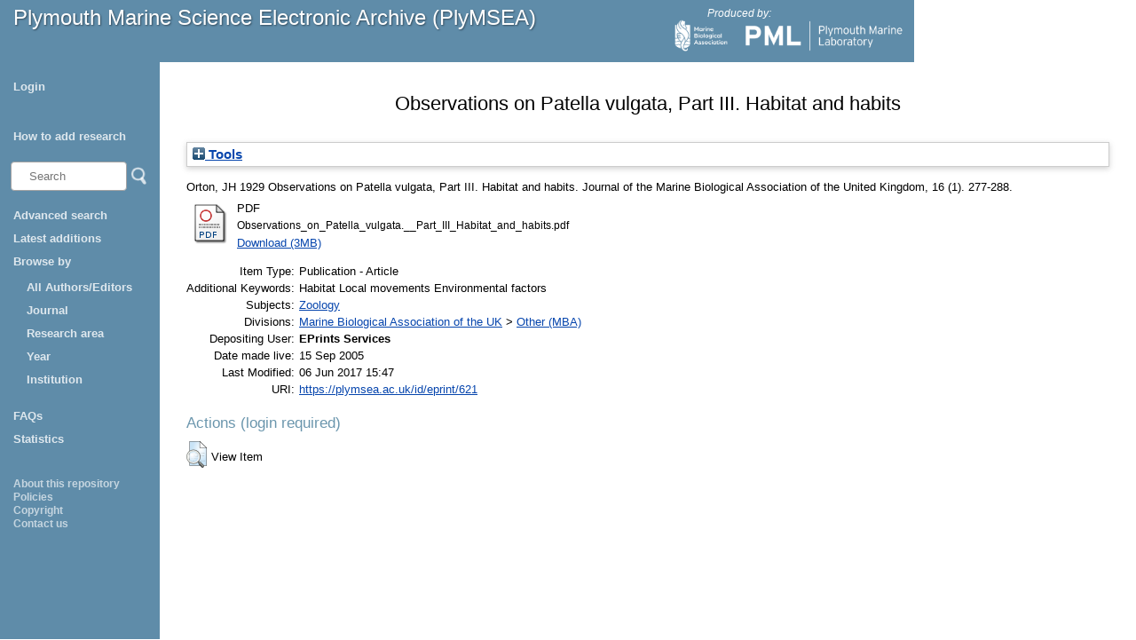

--- FILE ---
content_type: text/html; charset=utf-8
request_url: https://plymsea.ac.uk/id/eprint/621/
body_size: 23202
content:
<!DOCTYPE html>
<html xmlns="http://www.w3.org/1999/xhtml">
  <head>
    <!--[if lte IE 9]>
	<script src="http://html5shiv.googlecode.com/svn/trunk/html5.js"></script>
	<![endif]-->
    <title>Plymouth Marine Science Electronic Archive (PlyMSEA)</title>
    <meta charset="UTF-8" />	
    <meta http-equiv="X-UA-Compatible" content="IE=edge" />
    <link href="/style/styles.css" type="text/css" rel="stylesheet" />
    <meta name="eprints.eprintid" content="621" />
<meta content="3" name="eprints.rev_number" />
<meta content="archive" name="eprints.eprint_status" />
<meta name="eprints.userid" content="1" />
<meta name="eprints.dir" content="disk0/00/00/06/21" />
<meta content="2005-09-15" name="eprints.datestamp" />
<meta content="2017-06-06 15:47:44" name="eprints.lastmod" />
<meta content="2013-12-19 13:14:16" name="eprints.status_changed" />
<meta name="eprints.type" content="article" />
<meta name="eprints.metadata_visibility" content="show" />
<meta content="Orton, JH" name="eprints.creators_name" />
<meta name="eprints.title" content="Observations on Patella vulgata, Part III. Habitat and habits" />
<meta name="eprints.ispublished" content="pub" />
<meta content="ZOO" name="eprints.subjects" />
<meta content="div_mba_other" name="eprints.divisions" />
<meta name="eprints.keywords" content="Habitat
Local movements
Environmental factors" />
<meta name="eprints.date" content="1929-05" />
<meta name="eprints.date_type" content="published" />
<meta name="eprints.open_aire" content="1" />
<meta content="ins_mba" name="eprints.parent_institutions" />
<meta name="eprints.full_text_status" content="public" />
<meta name="eprints.publication" content="Journal of the Marine Biological Association of the United Kingdom" />
<meta name="eprints.volume" content="16" />
<meta name="eprints.number" content="1" />
<meta content="277-288" name="eprints.pagerange" />
<meta name="eprints.refereed" content="FALSE" />
<meta name="eprints.fp7_type" content="info:eu-repo/semantics/article" />
<meta name="eprints.access_rights" content="info:eu-repo/semantics/openAccess" />
<meta content="1929-05" name="eprints.dates_date" />
<meta name="eprints.dates_date_type" content="published" />
<meta name="eprints.citation" content=" 

  Orton, JH  1929  Observations on Patella vulgata, Part III. Habitat and habits.   Journal of the Marine Biological Association of the United Kingdom, 16 (1). 277-288.      
 " />
<meta name="eprints.document_url" content="https://plymsea.ac.uk/id/eprint/621/1/Observations_on_Patella_vulgata.__Part_III_Habitat_and_habits.pdf" />
<link rel="schema.DC" href="http://purl.org/DC/elements/1.0/" />
<meta content="https://plymsea.ac.uk/id/eprint/621/" name="DC.relation" />
<meta content="Observations on Patella vulgata, Part III. Habitat and habits" name="DC.title" />
<meta content="Orton, JH" name="DC.creator" />
<meta name="DC.subject" content="Zoology" />
<meta content="1929-05" name="DC.date" />
<meta name="DC.type" content="Publication - Article" />
<meta content="NonPeerReviewed" name="DC.type" />
<meta name="DC.format" content="application/pdf" />
<meta name="DC.language" content="en" />
<meta content="https://plymsea.ac.uk/id/eprint/621/1/Observations_on_Patella_vulgata.__Part_III_Habitat_and_habits.pdf" name="DC.identifier" />
<meta name="DC.identifier" content=" 

  Orton, JH  1929  Observations on Patella vulgata, Part III. Habitat and habits.   Journal of the Marine Biological Association of the United Kingdom, 16 (1). 277-288.      
 " />
<!-- Highwire Press meta tags -->
<meta name="citation_title" content="Observations on Patella vulgata, Part III. Habitat and habits" />
<meta content="Orton, JH" name="citation_author" />
<meta name="citation_publication_date" content="1929/05" />
<meta name="citation_online_date" content="2005/09/15" />
<meta content="Journal of the Marine Biological Association of the United Kingdom" name="citation_journal_title" />
<meta content="16" name="citation_volume" />
<meta name="citation_issue" content="1" />
<meta name="citation_firstpage" content="277" />
<meta content="288" name="citation_lastpage" />
<meta name="citation_pdf_url" content="https://plymsea.ac.uk/id/eprint/621/1/Observations_on_Patella_vulgata.__Part_III_Habitat_and_habits.pdf" />
<meta content="1929/05" name="citation_date" />
<meta content="1929/05" name="citation_cover_date" />
<meta name="citation_language" content="en" />
<meta name="citation_keywords" content="Habitat; Local movements; Environmental factors; Zoology" />
<!-- PRISM meta tags -->
<link rel="schema.prism" href="https://www.w3.org/submissions/2020/SUBM-prism-20200910/" />
<meta name="prism.dateReceived" />
<meta name="prism.modificationDate" content="2017-06-06T15:47:44" />
<meta content="277-288" name="prism.pageRange" />
<meta content="277" name="prism.startingPage" />
<meta content="288" name="prism.endingPage" />
<meta name="prism.publicationName" content="Journal of the Marine Biological Association of the United Kingdom" />
<meta content="16" name="prism.volume" />
<meta content="1" name="prism.number" />
<meta name="prism.keyword" content="Habitat" />
<meta content="Local movements" name="prism.keyword" />
<meta name="prism.keyword" content="Environmental factors" />
<meta name="prism.keyword" content="Zoology" />
<link href="https://plymsea.ac.uk/id/eprint/621/" rel="canonical" />
<link title="BibTeX" rel="alternate" href="https://plymsea.ac.uk/cgi/export/eprint/621/BibTeX/plymsea-eprint-621.bib" type="text/plain; charset=utf-8" />
<link rel="alternate" type="text/plain" href="https://plymsea.ac.uk/cgi/export/eprint/621/RefWorks/plymsea-eprint-621.ref" title="RefWorks" />
<link title="Simple Metadata" type="text/plain; charset=utf-8" href="https://plymsea.ac.uk/cgi/export/eprint/621/Simple/plymsea-eprint-621.txt" rel="alternate" />
<link href="https://plymsea.ac.uk/cgi/export/eprint/621/RDFNT/plymsea-eprint-621.nt" type="text/plain" rel="alternate" title="RDF+N-Triples" />
<link rel="alternate" type="application/vnd.eprints.data+xml; charset=utf-8" href="https://plymsea.ac.uk/cgi/export/eprint/621/XML/plymsea-eprint-621.xml" title="EP3 XML" />
<link title="ASCII Citation" rel="alternate" href="https://plymsea.ac.uk/cgi/export/eprint/621/Text/plymsea-eprint-621.txt" type="text/plain; charset=utf-8" />
<link rel="alternate" type="text/xml; charset=utf-8" href="https://plymsea.ac.uk/cgi/export/eprint/621/ContextObject/plymsea-eprint-621.xml" title="OpenURL ContextObject" />
<link href="https://plymsea.ac.uk/cgi/export/eprint/621/CSV/plymsea-eprint-621.csv" type="text/csv; charset=utf-8" rel="alternate" title="Multiline CSV" />
<link title="RDF+N3" type="text/n3" href="https://plymsea.ac.uk/cgi/export/eprint/621/RDFN3/plymsea-eprint-621.n3" rel="alternate" />
<link title="MPEG-21 DIDL" type="text/xml; charset=utf-8" href="https://plymsea.ac.uk/cgi/export/eprint/621/DIDL/plymsea-eprint-621.xml" rel="alternate" />
<link title="Data Cite XML" type="application/xml; charset=utf-8" href="https://plymsea.ac.uk/cgi/export/eprint/621/DataCiteXML/plymsea-eprint-621.xml" rel="alternate" />
<link title="Dublin Core" rel="alternate" href="https://plymsea.ac.uk/cgi/export/eprint/621/DC_Ext/plymsea-eprint-621.txt" type="text/plain; charset=utf-8" />
<link href="https://plymsea.ac.uk/cgi/export/eprint/621/Refer/plymsea-eprint-621.refer" type="text/plain" rel="alternate" title="Refer" />
<link title="EndNote" type="text/plain; charset=utf-8" href="https://plymsea.ac.uk/cgi/export/eprint/621/EndNote/plymsea-eprint-621.enw" rel="alternate" />
<link rel="alternate" type="text/xml; charset=utf-8" href="https://plymsea.ac.uk/cgi/export/eprint/621/METS/plymsea-eprint-621.xml" title="METS" />
<link title="MODS" rel="alternate" href="https://plymsea.ac.uk/cgi/export/eprint/621/MODS/plymsea-eprint-621.xml" type="text/xml; charset=utf-8" />
<link href="https://plymsea.ac.uk/cgi/export/eprint/621/Atom/plymsea-eprint-621.xml" type="application/atom+xml;charset=utf-8" rel="alternate" title="Atom" />
<link rel="alternate" type="text/plain; charset=utf-8" href="https://plymsea.ac.uk/cgi/export/eprint/621/DC/plymsea-eprint-621.txt" title="Dublin Core" />
<link title="RDF+XML" rel="alternate" href="https://plymsea.ac.uk/cgi/export/eprint/621/RDFXML/plymsea-eprint-621.rdf" type="application/rdf+xml" />
<link href="https://plymsea.ac.uk/cgi/export/eprint/621/JSON/plymsea-eprint-621.js" type="application/json; charset=utf-8" rel="alternate" title="JSON" />
<link title="HTML Citation" type="text/html; charset=utf-8" href="https://plymsea.ac.uk/cgi/export/eprint/621/HTML/plymsea-eprint-621.html" rel="alternate" />
<link rel="alternate" type="text/plain" href="https://plymsea.ac.uk/cgi/export/eprint/621/RIS/plymsea-eprint-621.ris" title="Reference Manager" />
<link title="OpenURL ContextObject in Span" rel="alternate" href="https://plymsea.ac.uk/cgi/export/eprint/621/COinS/plymsea-eprint-621.txt" type="text/plain; charset=utf-8" />
<link rel="Top" href="https://plymsea.ac.uk/" />
    <link rel="Sword" href="https://plymsea.ac.uk/sword-app/servicedocument" />
    <link rel="SwordDeposit" href="https://plymsea.ac.uk/id/contents" />
    <link href="https://plymsea.ac.uk/cgi/search" rel="Search" type="text/html" />
    <link type="application/opensearchdescription+xml" title="Plymouth Marine Science Electronic Archive" href="https://plymsea.ac.uk/cgi/opensearchdescription" rel="Search" />
    <script type="text/javascript">
// <![CDATA[
var eprints_http_root = "https://plymsea.ac.uk";
var eprints_http_cgiroot = "https://plymsea.ac.uk/cgi";
var eprints_oai_archive_id = "plymsea.ac.uk";
var eprints_logged_in = false;
var eprints_logged_in_userid = 0; 
var eprints_logged_in_username = ""; 
var eprints_logged_in_usertype = ""; 
var eprints_lang_id = "en";
// ]]></script>
    <style type="text/css">.ep_logged_in { display: none }</style>
    <link type="text/css" href="/style/auto-3.4.6.css?1762527542" rel="stylesheet" />
    <script src="/javascript/auto-3.4.6.js?1762527542" type="text/javascript">
//padder
</script>
    <!--[if lte IE 6]>
        <link rel="stylesheet" type="text/css" href="/style/ie6.css" />
   <![endif]-->
    <meta content="EPrints 3.4.6" name="Generator" />
    <meta content="text/html; charset=UTF-8" http-equiv="Content-Type" />
    <meta http-equiv="Content-Language" content="en" />
    <script type="text/javascript">
// <![CDATA[
var eprints_user_id = "false";
// ]]></script><style>.abstract_lists { display: none !important; } .ep_search_BatchList{ display: none; }</style>
  </head>
  <body>
		
			<div id="header">
				<p class="headerp"><a class="nochangelink" href="/">Plymouth Marine Science Electronic Archive (PlyMSEA)</a></p>
				<div class="logos">
					<p class="headerp">Produced by:</p>
					<a href="http://www.mba.ac.uk" target="_blank"><img class="mbalogo" src="/images/mba-logo.png" alt="MBA Logo" /></a>
					<a href="http://www.pml.ac.uk" target="_blank"><img class="pmllogo" src="/images/pml-logo.png" alt="PML Logo" /></a>
					<!--<a href="http://www.sahfos.ac.uk" target="_blank"><img class="sahfoslogo" src="{$config{rel_path}}/images/SahfosLogo.png" alt="SAHFOS logo"/></a>-->
				</div>
			</div>
			<div class="leftcol">
				<div id="menu">
					<ul class="ep_tm_key_tools" id="ep_tm_menu_tools"><li class="ep_tm_key_tools_item"><a class="ep_tm_key_tools_item_link" href="/cgi/users/home">Login</a></li></ul>
					<ul>
						<li><a href="/add_research.html">How to add research</a></li>
					</ul>
					<div id="searchbar">
					<!-- search bar -->
						<form method="get" accept-charset="utf-8" action="/cgi/facet/simple2" style="display:inline">
						    <input class="searchbarbox" type="text" name="q" size="10" placeholder="Search" />
						    <input class="searchbarbutton" type="image" src="/images/search_icon.png" name="_action_search" value="Search" />
						    <input type="hidden" name="_action_search" value="Search" />
						</form>
					</div>
					<ul><li>
<a href="/cgi/search/advanced">Advanced search</a></li>
<li>
<a href="/cgi/latest_tool_plymsea">Latest additions</a></li>
						<li><a>Browse by </a>
							<ul>

								
								<li><a href="https://plymsea.ac.uk/view/creators/">All Authors/Editors</a></li>
<!--								
								<li><a href="{$config{http_url}}/view/creators_id_mba/">MBA Authors</a></li>
								<li><a href="{$config{http_url}}/view/creators_id_pml/">PML Authors</a></li>
								<li><a href="{$config{http_url}}/view/creators_id_sahfos/">SAHFOS Authors</a></li>
-->								
								<li><a href="https://plymsea.ac.uk/view/journals/">Journal</a></li>
								<li><a href="https://plymsea.ac.uk/view/subjects/">Research area</a></li>
								<li><a href="https://plymsea.ac.uk/view/year/">Year</a>
								<li><a href="https://plymsea.ac.uk/view/divisions/">Institution</a></li>
								</li>
							</ul>
						</li>
						<li><a href="/faq.html">FAQs</a></li>
						<li><a href="/cgi/stats/report">Statistics</a></li>
					</ul>

				</div>
				<div class="small_links">
					<ul><li><a href="/information.html">About this repository</a></li>
						<li><a href="/policies.html">Policies</a></li>
						<li><a href="/copyright.html">Copyright</a></li>
						<li><a href="/contact.html">Contact us</a></li>
					</ul></div>
			</div>
			<!-- end of left column -->
			
			
			<!-- start of main area -->
			<div class="epintroduction">
			<h1 class="ep_tm_pagetitle">      

Observations on Patella vulgata, Part III. Habitat and habits

      </h1>
				<div class="ep_summary_content"><div class="ep_summary_content_top"><div class="ep_summary_box ep_plugin_summary_box_tools" id="ep_summary_box_1"><div class="ep_summary_box_title"><div class="ep_no_js">Tools</div><div class="ep_only_js" id="ep_summary_box_1_colbar" style="display: none"><a class="ep_box_collapse_link" href="#" onclick="EPJS_blur(event); EPJS_toggleSlideScroll('ep_summary_box_1_content',true,'ep_summary_box_1');EPJS_toggle('ep_summary_box_1_colbar',true);EPJS_toggle('ep_summary_box_1_bar',false);return false"><img src="/style/images/minus.png" alt="-" border="0" /> Tools</a></div><div id="ep_summary_box_1_bar" class="ep_only_js"><a class="ep_box_collapse_link" onclick="EPJS_blur(event); EPJS_toggleSlideScroll('ep_summary_box_1_content',false,'ep_summary_box_1');EPJS_toggle('ep_summary_box_1_colbar',false);EPJS_toggle('ep_summary_box_1_bar',true);return false" href="#"><img border="0" alt="+" src="/style/images/plus.png" /> Tools</a></div></div><div class="ep_summary_box_body" id="ep_summary_box_1_content" style="display: none"><div id="ep_summary_box_1_content_inner"><div class="ep_block" style="margin-bottom: 1em"><form action="https://plymsea.ac.uk/cgi/export_redirect" accept-charset="utf-8" method="get">
  <input type="hidden" value="621" id="eprintid" name="eprintid" />
  <select aria-labelledby="box_tools_export_button" name="format">
    <option value="BibTeX">BibTeX</option>
    <option value="RefWorks">RefWorks</option>
    <option value="RDFNT">RDF+N-Triples</option>
    <option value="Simple">Simple Metadata</option>
    <option value="XML">EP3 XML</option>
    <option value="DIDL">MPEG-21 DIDL</option>
    <option value="RDFN3">RDF+N3</option>
    <option value="CSV">Multiline CSV</option>
    <option value="ContextObject">OpenURL ContextObject</option>
    <option value="Text">ASCII Citation</option>
    <option value="Refer">Refer</option>
    <option value="DC_Ext">Dublin Core</option>
    <option value="METS">METS</option>
    <option value="EndNote">EndNote</option>
    <option value="DataCiteXML">Data Cite XML</option>
    <option value="DC">Dublin Core</option>
    <option value="Atom">Atom</option>
    <option value="MODS">MODS</option>
    <option value="JSON">JSON</option>
    <option value="RDFXML">RDF+XML</option>
    <option value="COinS">OpenURL ContextObject in Span</option>
    <option value="RIS">Reference Manager</option>
    <option value="HTML">HTML Citation</option>
  </select>
  <input type="submit" class="ep_form_action_button" id="box_tools_export_button" value="Export" />
</form></div><div class="addtoany_share_buttons"><a target="_blank" href="https://www.addtoany.com/share?linkurl=https://plymsea.ac.uk/id/eprint/621&amp;title=Observations on Patella vulgata, Part III. Habitat and habits"><img alt="Add to Any" src="/images/shareicon/a2a.svg" class="ep_form_action_button" /></a><a href="https://www.addtoany.com/add_to/twitter?linkurl=https://plymsea.ac.uk/id/eprint/621&amp;linkname=Observations on Patella vulgata, Part III. Habitat and habits" target="_blank"><img alt="Add to Twitter" src="/images/shareicon/twitter.svg" class="ep_form_action_button" /></a><a target="_blank" href="https://www.addtoany.com/add_to/facebook?linkurl=https://plymsea.ac.uk/id/eprint/621&amp;linkname=Observations on Patella vulgata, Part III. Habitat and habits"><img alt="Add to Facebook" src="/images/shareicon/facebook.svg" class="ep_form_action_button" /></a><a href="https://www.addtoany.com/add_to/linkedin?linkurl=https://plymsea.ac.uk/id/eprint/621&amp;linkname=Observations on Patella vulgata, Part III. Habitat and habits" target="_blank"><img alt="Add to Linkedin" src="/images/shareicon/linkedin.svg" class="ep_form_action_button" /></a><a target="_blank" href="https://www.addtoany.com/add_to/pinterest?linkurl=https://plymsea.ac.uk/id/eprint/621&amp;linkname=Observations on Patella vulgata, Part III. Habitat and habits"><img alt="Add to Pinterest" class="ep_form_action_button" src="/images/shareicon/pinterest.svg" /></a><a href="https://www.addtoany.com/add_to/email?linkurl=https://plymsea.ac.uk/id/eprint/621&amp;linkname=Observations on Patella vulgata, Part III. Habitat and habits" target="_blank"><img alt="Add to Email" class="ep_form_action_button" src="/images/shareicon/email.svg" /></a></div></div></div></div><div class="ep_summary_box abstract_lists" id="ep_summary_box_2"><div class="ep_summary_box_title"><div class="ep_no_js">Lists</div><div id="ep_summary_box_2_colbar" class="ep_only_js" style="display: none"><a href="#" onclick="EPJS_blur(event); EPJS_toggleSlideScroll('ep_summary_box_2_content',true,'ep_summary_box_2');EPJS_toggle('ep_summary_box_2_colbar',true);EPJS_toggle('ep_summary_box_2_bar',false);return false" class="ep_box_collapse_link"><img border="0" alt="-" src="/style/images/minus.png" /> Lists</a></div><div class="ep_only_js" id="ep_summary_box_2_bar"><a class="ep_box_collapse_link" href="#" onclick="EPJS_blur(event); EPJS_toggleSlideScroll('ep_summary_box_2_content',false,'ep_summary_box_2');EPJS_toggle('ep_summary_box_2_colbar',false);EPJS_toggle('ep_summary_box_2_bar',true);return false"><img border="0" alt="+" src="/style/images/plus.png" /> Lists</a></div></div><div id="ep_summary_box_2_content" class="ep_summary_box_body" style="display: none"><div id="ep_summary_box_2_content_inner"><div id="lists_621" class="abstract_lists"></div>
	<script type="text/javascript">
		generateList(621, false);
	</script>
</div></div></div></div><div class="ep_summary_content_left"></div><div class="ep_summary_content_right"></div><div class="ep_summary_content_main">

  <p style="margin-bottom: 1em">
    
<p>

    <span class="person"><span class="person_name">Orton, JH</span></span>
  

1929


    Observations on Patella vulgata, Part III. Habitat and habits.
  


    <em>Journal of the Marine Biological Association of the United Kingdom</em>, 16 (1).
    277-288.
    
  


  

</p>

  </p>

  

  

    
  
    
      
      <table class="ep_summary_content_documents">
        
          <tr>
            <td><a href="https://plymsea.ac.uk/id/eprint/621/1/Observations_on_Patella_vulgata.__Part_III_Habitat_and_habits.pdf" class="ep_document_link"><img alt="[thumbnail of Observations_on_Patella_vulgata.__Part_III_Habitat_and_habits.pdf]" border="0" title="Observations_on_Patella_vulgata.__Part_III_Habitat_and_habits.pdf" class="ep_doc_icon" src="https://plymsea.ac.uk/style/images/fileicons/application_pdf.png" /></a></td>
            <td>
              

<!-- document citation -->


<span class="ep_document_citation">
<span class="document_format">PDF</span>
<br /><span class="document_filename">Observations_on_Patella_vulgata.__Part_III_Habitat_and_habits.pdf</span>



</span>

<br />
              <a href="https://plymsea.ac.uk/id/eprint/621/1/Observations_on_Patella_vulgata.__Part_III_Habitat_and_habits.pdf" class="ep_document_link">Download (3MB)</a>
              
			  
			  
              
  
              <ul>
              
              </ul>
            </td>
          </tr>
        
      </table>
    

  

  

  

  <table style="margin-bottom: 1em; margin-top: 1em;" cellpadding="3">
    <tr>
      <th align="right" style="white-space:nowrap;">Item Type:</th>
      <td style="padding-left: 5px;white-space: nowrap;">
        Publication - Article
        
        
        
      </td>
    </tr>
    
    
      
    
      
    
      
        <tr>
          <th align="right" style="white-space: nowrap;">Additional Keywords:  </th>
          <td valign="top" style="padding-left: 5px;">Habitat&#13;
Local movements&#13;
Environmental factors </td>
        </tr>
      
    
      
        <tr>
          <th align="right" style="white-space: nowrap;">Subjects:  </th>
          <td valign="top" style="padding-left: 5px;"><a href="https://plymsea.ac.uk/view/subjects/ZOO.html">Zoology</a> </td>
        </tr>
      
    
      
        <tr>
          <th align="right" style="white-space: nowrap;">Divisions:  </th>
          <td valign="top" style="padding-left: 5px;"><a href="https://plymsea.ac.uk/view/divisions/ins=5Fmba/">Marine Biological Association of the UK</a> &gt; <a href="https://plymsea.ac.uk/view/divisions/div=5Fmba=5Fother/">Other (MBA)</a> </td>
        </tr>
      
    
      
    
      
        <tr>
          <th align="right" style="white-space: nowrap;">Depositing User:  </th>
          <td valign="top" style="padding-left: 5px;">

<span class="ep_name_citation"><span class="person_name">EPrints Services</span></span>

 </td>
        </tr>
      
    
      
        <tr>
          <th align="right" style="white-space: nowrap;">Date made live:  </th>
          <td valign="top" style="padding-left: 5px;">15 Sep 2005 </td>
        </tr>
      
    
      
        <tr>
          <th align="right" style="white-space: nowrap;">Last Modified:  </th>
          <td valign="top" style="padding-left: 5px;">06 Jun 2017 15:47 </td>
        </tr>
      
    
    <tr>
      <th align="right">URI:</th>
      <td valign="top" style="padding-left: 5px;"><a href="https://plymsea.ac.uk/id/eprint/621">https://plymsea.ac.uk/id/eprint/621</a></td>
    </tr>
  </table>

  
  

  
    <h3>Actions (login required)</h3>
    <table class="ep_summary_page_actions">
    
      <tr>
        <td><a href="/cgi/users/home?screen=EPrint%3A%3AView&amp;eprintid=621"><img src="/style/images/action_view.png" title="View Item button" class="ep_form_action_icon" role="button" alt="View Item" /></a></td>
        <td>View Item</td>
      </tr>
    
    </table>
  

</div><div class="ep_summary_content_bottom"></div><div class="ep_summary_content_after"></div></div>
			</div>
		
	</body>
</html>